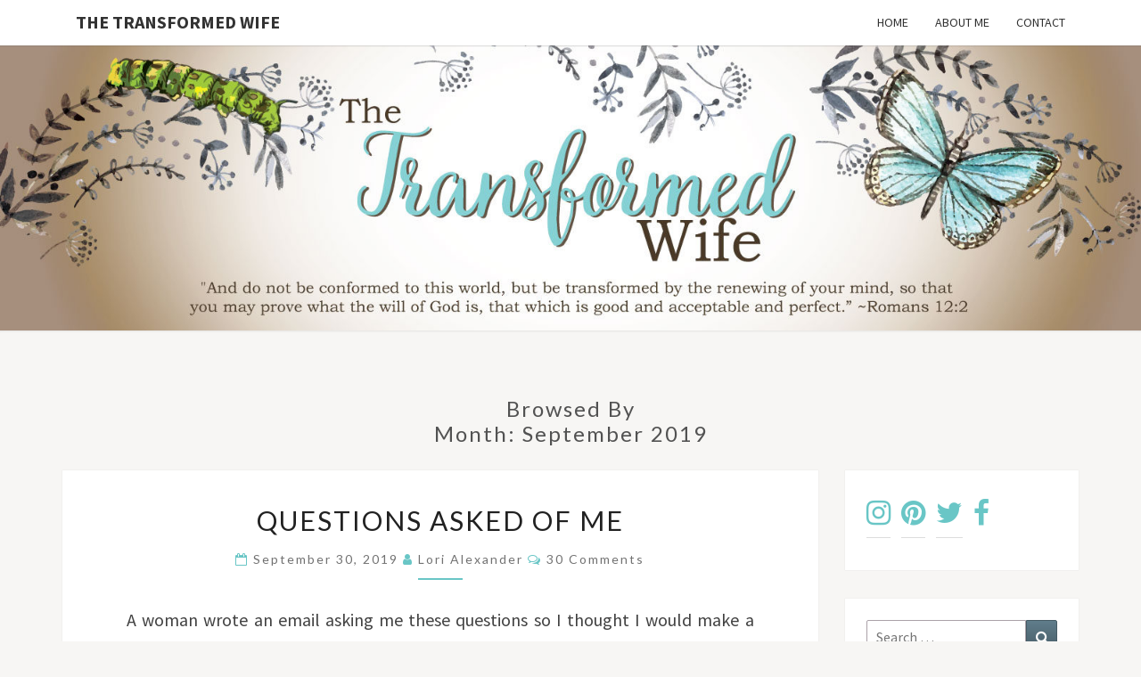

--- FILE ---
content_type: text/html; charset=UTF-8
request_url: https://thetransformedwife.com/2019/09/
body_size: 14059
content:
<!DOCTYPE html>

<!--[if IE 8]>
<html id="ie8" lang="en-US">
<![endif]-->
<!--[if !(IE 8) ]><!-->
<html lang="en-US">
<!--<![endif]-->
<head>
<meta charset="UTF-8" />
<meta name="viewport" content="width=device-width" />
<link rel="profile" href="http://gmpg.org/xfn/11" />
<link rel="pingback" href="https://thetransformedwife.com/xmlrpc.php" />
<title>September 2019 &#8211; The Transformed Wife</title>
<meta name='robots' content='max-image-preview:large' />
	<style>img:is([sizes="auto" i], [sizes^="auto," i]) { contain-intrinsic-size: 3000px 1500px }</style>
	<link rel='dns-prefetch' href='//fonts.googleapis.com' />
<link rel="alternate" type="application/rss+xml" title="The Transformed Wife &raquo; Feed" href="https://thetransformedwife.com/feed/" />
<link rel="alternate" type="application/rss+xml" title="The Transformed Wife &raquo; Comments Feed" href="https://thetransformedwife.com/comments/feed/" />
<script type="text/javascript">
/* <![CDATA[ */
window._wpemojiSettings = {"baseUrl":"https:\/\/s.w.org\/images\/core\/emoji\/16.0.1\/72x72\/","ext":".png","svgUrl":"https:\/\/s.w.org\/images\/core\/emoji\/16.0.1\/svg\/","svgExt":".svg","source":{"concatemoji":"https:\/\/thetransformedwife.com\/wp-includes\/js\/wp-emoji-release.min.js?ver=6.8.3"}};
/*! This file is auto-generated */
!function(s,n){var o,i,e;function c(e){try{var t={supportTests:e,timestamp:(new Date).valueOf()};sessionStorage.setItem(o,JSON.stringify(t))}catch(e){}}function p(e,t,n){e.clearRect(0,0,e.canvas.width,e.canvas.height),e.fillText(t,0,0);var t=new Uint32Array(e.getImageData(0,0,e.canvas.width,e.canvas.height).data),a=(e.clearRect(0,0,e.canvas.width,e.canvas.height),e.fillText(n,0,0),new Uint32Array(e.getImageData(0,0,e.canvas.width,e.canvas.height).data));return t.every(function(e,t){return e===a[t]})}function u(e,t){e.clearRect(0,0,e.canvas.width,e.canvas.height),e.fillText(t,0,0);for(var n=e.getImageData(16,16,1,1),a=0;a<n.data.length;a++)if(0!==n.data[a])return!1;return!0}function f(e,t,n,a){switch(t){case"flag":return n(e,"\ud83c\udff3\ufe0f\u200d\u26a7\ufe0f","\ud83c\udff3\ufe0f\u200b\u26a7\ufe0f")?!1:!n(e,"\ud83c\udde8\ud83c\uddf6","\ud83c\udde8\u200b\ud83c\uddf6")&&!n(e,"\ud83c\udff4\udb40\udc67\udb40\udc62\udb40\udc65\udb40\udc6e\udb40\udc67\udb40\udc7f","\ud83c\udff4\u200b\udb40\udc67\u200b\udb40\udc62\u200b\udb40\udc65\u200b\udb40\udc6e\u200b\udb40\udc67\u200b\udb40\udc7f");case"emoji":return!a(e,"\ud83e\udedf")}return!1}function g(e,t,n,a){var r="undefined"!=typeof WorkerGlobalScope&&self instanceof WorkerGlobalScope?new OffscreenCanvas(300,150):s.createElement("canvas"),o=r.getContext("2d",{willReadFrequently:!0}),i=(o.textBaseline="top",o.font="600 32px Arial",{});return e.forEach(function(e){i[e]=t(o,e,n,a)}),i}function t(e){var t=s.createElement("script");t.src=e,t.defer=!0,s.head.appendChild(t)}"undefined"!=typeof Promise&&(o="wpEmojiSettingsSupports",i=["flag","emoji"],n.supports={everything:!0,everythingExceptFlag:!0},e=new Promise(function(e){s.addEventListener("DOMContentLoaded",e,{once:!0})}),new Promise(function(t){var n=function(){try{var e=JSON.parse(sessionStorage.getItem(o));if("object"==typeof e&&"number"==typeof e.timestamp&&(new Date).valueOf()<e.timestamp+604800&&"object"==typeof e.supportTests)return e.supportTests}catch(e){}return null}();if(!n){if("undefined"!=typeof Worker&&"undefined"!=typeof OffscreenCanvas&&"undefined"!=typeof URL&&URL.createObjectURL&&"undefined"!=typeof Blob)try{var e="postMessage("+g.toString()+"("+[JSON.stringify(i),f.toString(),p.toString(),u.toString()].join(",")+"));",a=new Blob([e],{type:"text/javascript"}),r=new Worker(URL.createObjectURL(a),{name:"wpTestEmojiSupports"});return void(r.onmessage=function(e){c(n=e.data),r.terminate(),t(n)})}catch(e){}c(n=g(i,f,p,u))}t(n)}).then(function(e){for(var t in e)n.supports[t]=e[t],n.supports.everything=n.supports.everything&&n.supports[t],"flag"!==t&&(n.supports.everythingExceptFlag=n.supports.everythingExceptFlag&&n.supports[t]);n.supports.everythingExceptFlag=n.supports.everythingExceptFlag&&!n.supports.flag,n.DOMReady=!1,n.readyCallback=function(){n.DOMReady=!0}}).then(function(){return e}).then(function(){var e;n.supports.everything||(n.readyCallback(),(e=n.source||{}).concatemoji?t(e.concatemoji):e.wpemoji&&e.twemoji&&(t(e.twemoji),t(e.wpemoji)))}))}((window,document),window._wpemojiSettings);
/* ]]> */
</script>
<style id='wp-emoji-styles-inline-css' type='text/css'>

	img.wp-smiley, img.emoji {
		display: inline !important;
		border: none !important;
		box-shadow: none !important;
		height: 1em !important;
		width: 1em !important;
		margin: 0 0.07em !important;
		vertical-align: -0.1em !important;
		background: none !important;
		padding: 0 !important;
	}
</style>
<link rel='stylesheet' id='wp-block-library-css' href='https://thetransformedwife.com/wp-includes/css/dist/block-library/style.min.css?ver=6.8.3' type='text/css' media='all' />
<style id='classic-theme-styles-inline-css' type='text/css'>
/*! This file is auto-generated */
.wp-block-button__link{color:#fff;background-color:#32373c;border-radius:9999px;box-shadow:none;text-decoration:none;padding:calc(.667em + 2px) calc(1.333em + 2px);font-size:1.125em}.wp-block-file__button{background:#32373c;color:#fff;text-decoration:none}
</style>
<link rel='stylesheet' id='coblocks-frontend-css' href='https://thetransformedwife.com/wp-content/plugins/coblocks/dist/style-coblocks-1.css?ver=3.1.16' type='text/css' media='all' />
<link rel='stylesheet' id='coblocks-extensions-css' href='https://thetransformedwife.com/wp-content/plugins/coblocks/dist/style-coblocks-extensions.css?ver=3.1.16' type='text/css' media='all' />
<link rel='stylesheet' id='coblocks-animation-css' href='https://thetransformedwife.com/wp-content/plugins/coblocks/dist/style-coblocks-animation.css?ver=2677611078ee87eb3b1c' type='text/css' media='all' />
<link rel='stylesheet' id='font-awesome-css' href='https://thetransformedwife.com/wp-content/plugins/contact-widgets/assets/css/font-awesome.min.css?ver=4.7.0' type='text/css' media='all' />
<style id='global-styles-inline-css' type='text/css'>
:root{--wp--preset--aspect-ratio--square: 1;--wp--preset--aspect-ratio--4-3: 4/3;--wp--preset--aspect-ratio--3-4: 3/4;--wp--preset--aspect-ratio--3-2: 3/2;--wp--preset--aspect-ratio--2-3: 2/3;--wp--preset--aspect-ratio--16-9: 16/9;--wp--preset--aspect-ratio--9-16: 9/16;--wp--preset--color--black: #000000;--wp--preset--color--cyan-bluish-gray: #abb8c3;--wp--preset--color--white: #ffffff;--wp--preset--color--pale-pink: #f78da7;--wp--preset--color--vivid-red: #cf2e2e;--wp--preset--color--luminous-vivid-orange: #ff6900;--wp--preset--color--luminous-vivid-amber: #fcb900;--wp--preset--color--light-green-cyan: #7bdcb5;--wp--preset--color--vivid-green-cyan: #00d084;--wp--preset--color--pale-cyan-blue: #8ed1fc;--wp--preset--color--vivid-cyan-blue: #0693e3;--wp--preset--color--vivid-purple: #9b51e0;--wp--preset--gradient--vivid-cyan-blue-to-vivid-purple: linear-gradient(135deg,rgba(6,147,227,1) 0%,rgb(155,81,224) 100%);--wp--preset--gradient--light-green-cyan-to-vivid-green-cyan: linear-gradient(135deg,rgb(122,220,180) 0%,rgb(0,208,130) 100%);--wp--preset--gradient--luminous-vivid-amber-to-luminous-vivid-orange: linear-gradient(135deg,rgba(252,185,0,1) 0%,rgba(255,105,0,1) 100%);--wp--preset--gradient--luminous-vivid-orange-to-vivid-red: linear-gradient(135deg,rgba(255,105,0,1) 0%,rgb(207,46,46) 100%);--wp--preset--gradient--very-light-gray-to-cyan-bluish-gray: linear-gradient(135deg,rgb(238,238,238) 0%,rgb(169,184,195) 100%);--wp--preset--gradient--cool-to-warm-spectrum: linear-gradient(135deg,rgb(74,234,220) 0%,rgb(151,120,209) 20%,rgb(207,42,186) 40%,rgb(238,44,130) 60%,rgb(251,105,98) 80%,rgb(254,248,76) 100%);--wp--preset--gradient--blush-light-purple: linear-gradient(135deg,rgb(255,206,236) 0%,rgb(152,150,240) 100%);--wp--preset--gradient--blush-bordeaux: linear-gradient(135deg,rgb(254,205,165) 0%,rgb(254,45,45) 50%,rgb(107,0,62) 100%);--wp--preset--gradient--luminous-dusk: linear-gradient(135deg,rgb(255,203,112) 0%,rgb(199,81,192) 50%,rgb(65,88,208) 100%);--wp--preset--gradient--pale-ocean: linear-gradient(135deg,rgb(255,245,203) 0%,rgb(182,227,212) 50%,rgb(51,167,181) 100%);--wp--preset--gradient--electric-grass: linear-gradient(135deg,rgb(202,248,128) 0%,rgb(113,206,126) 100%);--wp--preset--gradient--midnight: linear-gradient(135deg,rgb(2,3,129) 0%,rgb(40,116,252) 100%);--wp--preset--font-size--small: 13px;--wp--preset--font-size--medium: 20px;--wp--preset--font-size--large: 36px;--wp--preset--font-size--x-large: 42px;--wp--preset--spacing--20: 0.44rem;--wp--preset--spacing--30: 0.67rem;--wp--preset--spacing--40: 1rem;--wp--preset--spacing--50: 1.5rem;--wp--preset--spacing--60: 2.25rem;--wp--preset--spacing--70: 3.38rem;--wp--preset--spacing--80: 5.06rem;--wp--preset--shadow--natural: 6px 6px 9px rgba(0, 0, 0, 0.2);--wp--preset--shadow--deep: 12px 12px 50px rgba(0, 0, 0, 0.4);--wp--preset--shadow--sharp: 6px 6px 0px rgba(0, 0, 0, 0.2);--wp--preset--shadow--outlined: 6px 6px 0px -3px rgba(255, 255, 255, 1), 6px 6px rgba(0, 0, 0, 1);--wp--preset--shadow--crisp: 6px 6px 0px rgba(0, 0, 0, 1);}:where(.is-layout-flex){gap: 0.5em;}:where(.is-layout-grid){gap: 0.5em;}body .is-layout-flex{display: flex;}.is-layout-flex{flex-wrap: wrap;align-items: center;}.is-layout-flex > :is(*, div){margin: 0;}body .is-layout-grid{display: grid;}.is-layout-grid > :is(*, div){margin: 0;}:where(.wp-block-columns.is-layout-flex){gap: 2em;}:where(.wp-block-columns.is-layout-grid){gap: 2em;}:where(.wp-block-post-template.is-layout-flex){gap: 1.25em;}:where(.wp-block-post-template.is-layout-grid){gap: 1.25em;}.has-black-color{color: var(--wp--preset--color--black) !important;}.has-cyan-bluish-gray-color{color: var(--wp--preset--color--cyan-bluish-gray) !important;}.has-white-color{color: var(--wp--preset--color--white) !important;}.has-pale-pink-color{color: var(--wp--preset--color--pale-pink) !important;}.has-vivid-red-color{color: var(--wp--preset--color--vivid-red) !important;}.has-luminous-vivid-orange-color{color: var(--wp--preset--color--luminous-vivid-orange) !important;}.has-luminous-vivid-amber-color{color: var(--wp--preset--color--luminous-vivid-amber) !important;}.has-light-green-cyan-color{color: var(--wp--preset--color--light-green-cyan) !important;}.has-vivid-green-cyan-color{color: var(--wp--preset--color--vivid-green-cyan) !important;}.has-pale-cyan-blue-color{color: var(--wp--preset--color--pale-cyan-blue) !important;}.has-vivid-cyan-blue-color{color: var(--wp--preset--color--vivid-cyan-blue) !important;}.has-vivid-purple-color{color: var(--wp--preset--color--vivid-purple) !important;}.has-black-background-color{background-color: var(--wp--preset--color--black) !important;}.has-cyan-bluish-gray-background-color{background-color: var(--wp--preset--color--cyan-bluish-gray) !important;}.has-white-background-color{background-color: var(--wp--preset--color--white) !important;}.has-pale-pink-background-color{background-color: var(--wp--preset--color--pale-pink) !important;}.has-vivid-red-background-color{background-color: var(--wp--preset--color--vivid-red) !important;}.has-luminous-vivid-orange-background-color{background-color: var(--wp--preset--color--luminous-vivid-orange) !important;}.has-luminous-vivid-amber-background-color{background-color: var(--wp--preset--color--luminous-vivid-amber) !important;}.has-light-green-cyan-background-color{background-color: var(--wp--preset--color--light-green-cyan) !important;}.has-vivid-green-cyan-background-color{background-color: var(--wp--preset--color--vivid-green-cyan) !important;}.has-pale-cyan-blue-background-color{background-color: var(--wp--preset--color--pale-cyan-blue) !important;}.has-vivid-cyan-blue-background-color{background-color: var(--wp--preset--color--vivid-cyan-blue) !important;}.has-vivid-purple-background-color{background-color: var(--wp--preset--color--vivid-purple) !important;}.has-black-border-color{border-color: var(--wp--preset--color--black) !important;}.has-cyan-bluish-gray-border-color{border-color: var(--wp--preset--color--cyan-bluish-gray) !important;}.has-white-border-color{border-color: var(--wp--preset--color--white) !important;}.has-pale-pink-border-color{border-color: var(--wp--preset--color--pale-pink) !important;}.has-vivid-red-border-color{border-color: var(--wp--preset--color--vivid-red) !important;}.has-luminous-vivid-orange-border-color{border-color: var(--wp--preset--color--luminous-vivid-orange) !important;}.has-luminous-vivid-amber-border-color{border-color: var(--wp--preset--color--luminous-vivid-amber) !important;}.has-light-green-cyan-border-color{border-color: var(--wp--preset--color--light-green-cyan) !important;}.has-vivid-green-cyan-border-color{border-color: var(--wp--preset--color--vivid-green-cyan) !important;}.has-pale-cyan-blue-border-color{border-color: var(--wp--preset--color--pale-cyan-blue) !important;}.has-vivid-cyan-blue-border-color{border-color: var(--wp--preset--color--vivid-cyan-blue) !important;}.has-vivid-purple-border-color{border-color: var(--wp--preset--color--vivid-purple) !important;}.has-vivid-cyan-blue-to-vivid-purple-gradient-background{background: var(--wp--preset--gradient--vivid-cyan-blue-to-vivid-purple) !important;}.has-light-green-cyan-to-vivid-green-cyan-gradient-background{background: var(--wp--preset--gradient--light-green-cyan-to-vivid-green-cyan) !important;}.has-luminous-vivid-amber-to-luminous-vivid-orange-gradient-background{background: var(--wp--preset--gradient--luminous-vivid-amber-to-luminous-vivid-orange) !important;}.has-luminous-vivid-orange-to-vivid-red-gradient-background{background: var(--wp--preset--gradient--luminous-vivid-orange-to-vivid-red) !important;}.has-very-light-gray-to-cyan-bluish-gray-gradient-background{background: var(--wp--preset--gradient--very-light-gray-to-cyan-bluish-gray) !important;}.has-cool-to-warm-spectrum-gradient-background{background: var(--wp--preset--gradient--cool-to-warm-spectrum) !important;}.has-blush-light-purple-gradient-background{background: var(--wp--preset--gradient--blush-light-purple) !important;}.has-blush-bordeaux-gradient-background{background: var(--wp--preset--gradient--blush-bordeaux) !important;}.has-luminous-dusk-gradient-background{background: var(--wp--preset--gradient--luminous-dusk) !important;}.has-pale-ocean-gradient-background{background: var(--wp--preset--gradient--pale-ocean) !important;}.has-electric-grass-gradient-background{background: var(--wp--preset--gradient--electric-grass) !important;}.has-midnight-gradient-background{background: var(--wp--preset--gradient--midnight) !important;}.has-small-font-size{font-size: var(--wp--preset--font-size--small) !important;}.has-medium-font-size{font-size: var(--wp--preset--font-size--medium) !important;}.has-large-font-size{font-size: var(--wp--preset--font-size--large) !important;}.has-x-large-font-size{font-size: var(--wp--preset--font-size--x-large) !important;}
:where(.wp-block-post-template.is-layout-flex){gap: 1.25em;}:where(.wp-block-post-template.is-layout-grid){gap: 1.25em;}
:where(.wp-block-columns.is-layout-flex){gap: 2em;}:where(.wp-block-columns.is-layout-grid){gap: 2em;}
:root :where(.wp-block-pullquote){font-size: 1.5em;line-height: 1.6;}
</style>
<link rel='stylesheet' id='mashsb-styles-css' href='https://thetransformedwife.com/wp-content/plugins/mashsharer/assets/css/mashsb.min.css?ver=4.0.47' type='text/css' media='all' />
<style id='mashsb-styles-inline-css' type='text/css'>
.mashsb-count {color:#cccccc;}@media only screen and (min-width:568px){.mashsb-buttons a {min-width: 177px;}}
</style>
<link rel='stylesheet' id='sow-image-default-8b5b6f678277-css' href='https://thetransformedwife.com/wp-content/uploads/siteorigin-widgets/sow-image-default-8b5b6f678277.css?ver=6.8.3' type='text/css' media='all' />
<link rel='stylesheet' id='wp-components-css' href='https://thetransformedwife.com/wp-includes/css/dist/components/style.min.css?ver=6.8.3' type='text/css' media='all' />
<link rel='stylesheet' id='godaddy-styles-css' href='https://thetransformedwife.com/wp-content/mu-plugins/vendor/wpex/godaddy-launch/includes/Dependencies/GoDaddy/Styles/build/latest.css?ver=2.0.2' type='text/css' media='all' />
<link rel='stylesheet' id='bootstrap-css' href='https://thetransformedwife.com/wp-content/themes/nisarg/css/bootstrap.css?ver=6.8.3' type='text/css' media='all' />
<link rel='stylesheet' id='nisarg-style-css' href='https://thetransformedwife.com/wp-content/themes/nisarg/style.css?ver=6.8.3' type='text/css' media='all' />
<style id='nisarg-style-inline-css' type='text/css'>
	/* Color Scheme */

	/* Accent Color */

	a:active,
	a:hover,
	a:focus {
	    color: #69c6c6;
	}

	.main-navigation .primary-menu > li > a:hover, .main-navigation .primary-menu > li > a:focus {
		color: #69c6c6;
	}
	
	.main-navigation .primary-menu .sub-menu .current_page_item > a,
	.main-navigation .primary-menu .sub-menu .current-menu-item > a {
		color: #69c6c6;
	}
	.main-navigation .primary-menu .sub-menu .current_page_item > a:hover,
	.main-navigation .primary-menu .sub-menu .current_page_item > a:focus,
	.main-navigation .primary-menu .sub-menu .current-menu-item > a:hover,
	.main-navigation .primary-menu .sub-menu .current-menu-item > a:focus {
		background-color: #fff;
		color: #69c6c6;
	}
	.dropdown-toggle:hover,
	.dropdown-toggle:focus {
		color: #69c6c6;
	}
	.pagination .current,
	.dark .pagination .current {
		background-color: #69c6c6;
		border: 1px solid #69c6c6;
	}
	blockquote {
		border-color: #69c6c6;
	}
	@media (min-width: 768px){
		.main-navigation .primary-menu > .current_page_item > a,
		.main-navigation .primary-menu > .current_page_item > a:hover,
		.main-navigation .primary-menu > .current_page_item > a:focus,
		.main-navigation .primary-menu > .current-menu-item > a,
		.main-navigation .primary-menu > .current-menu-item > a:hover,
		.main-navigation .primary-menu > .current-menu-item > a:focus,
		.main-navigation .primary-menu > .current_page_ancestor > a,
		.main-navigation .primary-menu > .current_page_ancestor > a:hover,
		.main-navigation .primary-menu > .current_page_ancestor > a:focus,
		.main-navigation .primary-menu > .current-menu-ancestor > a,
		.main-navigation .primary-menu > .current-menu-ancestor > a:hover,
		.main-navigation .primary-menu > .current-menu-ancestor > a:focus {
			border-top: 4px solid #69c6c6;
		}
		.main-navigation ul ul a:hover,
		.main-navigation ul ul a.focus {
			color: #fff;
			background-color: #69c6c6;
		}
	}

	.main-navigation .primary-menu > .open > a, .main-navigation .primary-menu > .open > a:hover, .main-navigation .primary-menu > .open > a:focus {
		color: #69c6c6;
	}

	.main-navigation .primary-menu > li > .sub-menu  li > a:hover,
	.main-navigation .primary-menu > li > .sub-menu  li > a:focus {
		color: #fff;
		background-color: #69c6c6;
	}

	@media (max-width: 767px) {
		.main-navigation .primary-menu .open .sub-menu > li > a:hover {
			color: #fff;
			background-color: #69c6c6;
		}
	}

	.sticky-post{
		color: #fff;
	    background: #69c6c6; 
	}
	
	.entry-title a:hover,
	.entry-title a:focus{
	    color: #69c6c6;
	}

	.entry-header .entry-meta::after{
	    background: #69c6c6;
	}

	.fa {
		color: #69c6c6;
	}

	.btn-default{
		border-bottom: 1px solid #69c6c6;
	}

	.btn-default:hover, .btn-default:focus{
	    border-bottom: 1px solid #69c6c6;
	    background-color: #69c6c6;
	}

	.nav-previous:hover, .nav-next:hover{
	    border: 1px solid #69c6c6;
	    background-color: #69c6c6;
	}

	.next-post a:hover,.prev-post a:hover{
	    color: #69c6c6;
	}

	.posts-navigation .next-post a:hover .fa, .posts-navigation .prev-post a:hover .fa{
	    color: #69c6c6;
	}


	#secondary .widget-title::after{
		position: absolute;
	    width: 50px;
	    display: block;
	    height: 4px;    
	    bottom: -15px;
		background-color: #69c6c6;
	    content: "";
	}

	#secondary .widget a:hover,
	#secondary .widget a:focus,
	.dark #secondary .widget #recentcomments a:hover,
	.dark #secondary .widget #recentcomments a:focus {
		color: #69c6c6;
	}

	#secondary .widget_calendar tbody a {
		color: #fff;
		padding: 0.2em;
	    background-color: #69c6c6;
	}

	#secondary .widget_calendar tbody a:hover{
		color: #fff;
	    padding: 0.2em;
	    background-color: #69c6c6;  
	}	

	.dark .comment-respond #submit,
	.dark .main-navigation .menu-toggle:hover, 
	.dark .main-navigation .menu-toggle:focus,
	.dark html input[type="button"], 
	.dark input[type="reset"], 
	.dark input[type="submit"] {
		background: #69c6c6;
		color: #fff;
	}
	
	.dark a {
		color: #69c6c6;
	}

</style>
<link rel='stylesheet' id='nisarg-google-fonts-css' href='https://fonts.googleapis.com/css?family=Source+Sans+Pro%3A400%2C700%7CLato%3A400&#038;display=swap' type='text/css' media='all' />
<link rel='stylesheet' id='wpcw-css' href='https://thetransformedwife.com/wp-content/plugins/contact-widgets/assets/css/style.min.css?ver=1.0.1' type='text/css' media='all' />
<script type="text/javascript" src="https://thetransformedwife.com/wp-includes/js/tinymce/tinymce.min.js?ver=49110-20250317" id="wp-tinymce-root-js"></script>
<script type="text/javascript" src="https://thetransformedwife.com/wp-includes/js/tinymce/plugins/compat3x/plugin.min.js?ver=49110-20250317" id="wp-tinymce-js"></script>
<script type="text/javascript" src="https://thetransformedwife.com/wp-includes/js/jquery/jquery.min.js?ver=3.7.1" id="jquery-core-js"></script>
<script type="text/javascript" src="https://thetransformedwife.com/wp-includes/js/jquery/jquery-migrate.min.js?ver=3.4.1" id="jquery-migrate-js"></script>
<script type="text/javascript" id="mashsb-js-extra">
/* <![CDATA[ */
var mashsb = {"shares":"248","round_shares":"1","animate_shares":"0","dynamic_buttons":"0","share_url":"https:\/\/thetransformedwife.com\/questions-asked-of-me\/","title":"Questions+Asked+of+Me","image":null,"desc":"A woman wrote an email asking me these questions so I thought I would make a blog post out of them.\r\n1. What do you think of infertile women who choose to have a career because \u2026","hashtag":"Laalex2","subscribe":"content","subscribe_url":"","activestatus":"1","singular":"0","twitter_popup":"1","refresh":"0","nonce":"3403b205fe","postid":"","servertime":"1768871594","ajaxurl":"https:\/\/thetransformedwife.com\/wp-admin\/admin-ajax.php"};
/* ]]> */
</script>
<script type="text/javascript" src="https://thetransformedwife.com/wp-content/plugins/mashsharer/assets/js/mashsb.min.js?ver=4.0.47" id="mashsb-js"></script>
<!--[if lt IE 9]>
<script type="text/javascript" src="https://thetransformedwife.com/wp-content/themes/nisarg/js/html5shiv.js?ver=3.7.3" id="html5shiv-js"></script>
<![endif]-->
<link rel="https://api.w.org/" href="https://thetransformedwife.com/wp-json/" /><link rel="EditURI" type="application/rsd+xml" title="RSD" href="https://thetransformedwife.com/xmlrpc.php?rsd" />
<meta name="generator" content="WordPress 6.8.3" />

<style type="text/css">
        .site-header { background: ; }
</style>


	<style type="text/css">
		body,
		button,
		input,
		select,
		textarea {
		    font-family:  'Source Sans Pro',-apple-system,BlinkMacSystemFont,"Segoe UI",Roboto,Oxygen-Sans,Ubuntu,Cantarell,"Helvetica Neue",sans-serif;
		    font-weight: 400;
		    font-style: normal; 
		}
		h1,h2,h3,h4,h5,h6 {
	    	font-family: 'Lato',-apple-system,BlinkMacSystemFont,"Segoe UI",Roboto,Oxygen-Sans,Ubuntu,Cantarell,"Helvetica Neue",sans-serif;
	    	font-weight: 400;
	    	font-style: normal;
	    }
	    .navbar-brand,
	    #site-navigation.main-navigation ul {
	    	font-family: 'Source Sans Pro',-apple-system,BlinkMacSystemFont,"Segoe UI",Roboto,Oxygen-Sans,Ubuntu,Cantarell,"Helvetica Neue",sans-serif;
	    }
	    #site-navigation.main-navigation ul {
	    	font-weight: 400;
	    	font-style: normal;
	    }
	</style>

			<style type="text/css" id="nisarg-header-css">
					.site-header {
				background: url(https://thetransformedwife.com/wp-content/uploads/2016/09/cropped-Header-Final-2.jpg) no-repeat scroll top;
				background-size: cover;
			}
			@media (min-width: 320px) and (max-width: 359px ) {
				.site-header {
					height: 80px;
				}
			}
			@media (min-width: 360px) and (max-width: 767px ) {
				.site-header {
					height: 90px;
				}
			}
			@media (min-width: 768px) and (max-width: 979px ) {
				.site-header {
					height: 192px;
				}
			}
			@media (min-width: 980px) and (max-width: 1279px ){
				.site-header {
					height: 245px;
				}
			}
			@media (min-width: 1280px) and (max-width: 1365px ){
				.site-header {
					height: 320px;
				}
			}
			@media (min-width: 1366px) and (max-width: 1439px ){
				.site-header {
					height: 341px;
				}
			}
			@media (min-width: 1440px) and (max-width: 1599px ) {
				.site-header {
					height: 360px;
				}
			}
			@media (min-width: 1600px) and (max-width: 1919px ) {
				.site-header {
					height: 400px;
				}
			}
			@media (min-width: 1920px) and (max-width: 2559px ) {
				.site-header {
					height: 480px;
				}
			}
			@media (min-width: 2560px)  and (max-width: 2879px ) {
				.site-header {
					height: 640px;
				}
			}
			@media (min-width: 2880px) {
				.site-header {
					height: 720px;
				}
			}
			.site-header{
				-webkit-box-shadow: 0px 0px 2px 1px rgba(182,182,182,0.3);
		    	-moz-box-shadow: 0px 0px 2px 1px rgba(182,182,182,0.3);
		    	-o-box-shadow: 0px 0px 2px 1px rgba(182,182,182,0.3);
		    	box-shadow: 0px 0px 2px 1px rgba(182,182,182,0.3);
			}
					.site-title,
			.site-description {
				position: absolute;
				clip: rect(1px 1px 1px 1px); /* IE7 */
				clip: rect(1px, 1px, 1px, 1px);
			}
					.site-title,
			.site-description,
			.dark .site-title,
			.dark .site-description {
				color: #blank;
			}
			.site-title::after{
				background: #blank;
				content:"";
			}
		</style>
		<style type="text/css" id="custom-background-css">
body.custom-background { background-color: #f7f6f4; }
</style>
	<link rel="icon" href="https://thetransformedwife.com/wp-content/uploads/2016/09/cropped-Moms-blog-header-nisarg-4-1-32x32.jpg" sizes="32x32" />
<link rel="icon" href="https://thetransformedwife.com/wp-content/uploads/2016/09/cropped-Moms-blog-header-nisarg-4-1-192x192.jpg" sizes="192x192" />
<link rel="apple-touch-icon" href="https://thetransformedwife.com/wp-content/uploads/2016/09/cropped-Moms-blog-header-nisarg-4-1-180x180.jpg" />
<meta name="msapplication-TileImage" content="https://thetransformedwife.com/wp-content/uploads/2016/09/cropped-Moms-blog-header-nisarg-4-1-270x270.jpg" />
		<style type="text/css" id="wp-custom-css">
			p { 
font-size:20px; 
} 		</style>
		</head>
<body class="archive date custom-background wp-embed-responsive wp-theme-nisarg light">
<div id="page" class="hfeed site">
<header id="masthead"   role="banner">
	<nav id="site-navigation" class="main-navigation navbar-fixed-top navbar-left" role="navigation">
		<!-- Brand and toggle get grouped for better mobile display -->
		<div class="container" id="navigation_menu">
			<div class="navbar-header">
									<button type="button" class="menu-toggle" data-toggle="collapse" data-target=".navbar-ex1-collapse">
						<span class="sr-only">Toggle navigation</span>
						<span class="icon-bar"></span> 
						<span class="icon-bar"></span>
						<span class="icon-bar"></span>
					</button>
									<a class="navbar-brand" href="https://thetransformedwife.com/">The Transformed Wife</a>
			</div><!-- .navbar-header -->
			<div class="collapse navbar-collapse navbar-ex1-collapse"><ul id="menu-primary-menu" class="primary-menu"><li id="menu-item-361" class="menu-item menu-item-type-custom menu-item-object-custom menu-item-home menu-item-361"><a href="https://thetransformedwife.com">Home</a></li>
<li id="menu-item-172" class="menu-item menu-item-type-post_type menu-item-object-page menu-item-172"><a href="https://thetransformedwife.com/about-2/">About Me</a></li>
<li id="menu-item-171" class="menu-item menu-item-type-post_type menu-item-object-page menu-item-171"><a href="https://thetransformedwife.com/contact/">Contact</a></li>
</ul></div>		</div><!--#container-->
	</nav>
	<div id="cc_spacer"></div><!-- used to clear fixed navigation by the themes js -->

		<div class="site-header">
		<div class="site-branding">
			<a class="home-link" href="https://thetransformedwife.com/" title="The Transformed Wife" rel="home">
				<h1 class="site-title">The Transformed Wife</h1>
				<h2 class="site-description"></h2>
			</a>
		</div><!--.site-branding-->
	</div><!--.site-header-->
	
</header>
<div id="content" class="site-content">
	<div class="container">
		<div class="row">
							<header class="archive-page-header">
					<h3 class="archive-page-title">Browsed by<br>Month: <span>September 2019</span></h3>				</header><!-- .page-header -->
				<div id="primary" class="col-md-9 content-area">
					<main id="main" class="site-main" role="main">
					
<article id="post-13269"  class="post-content post-13269 post type-post status-publish format-standard hentry category-conviction">

	
	
	<header class="entry-header">

		<span class="screen-reader-text">Questions Asked of Me</span>

					<h2 class="entry-title">
				<a href="https://thetransformedwife.com/questions-asked-of-me/" rel="bookmark">Questions Asked of Me</a>
			</h2>
		
				<div class="entry-meta">
			<h5 class="entry-date"><i class="fa fa-calendar-o"></i> <a href="https://thetransformedwife.com/questions-asked-of-me/" title="6:00 am" rel="bookmark"><time class="entry-date" datetime="2019-09-30T06:00:00-07:00" pubdate>September 30, 2019 </time></a><span class="byline"><span class="sep"></span><i class="fa fa-user"></i>
<span class="author vcard"><a class="url fn n" href="https://thetransformedwife.com/author/laalex2/" title="View all posts by Lori Alexander" rel="author">Lori Alexander</a></span></span> <i class="fa fa-comments-o"></i><span class="screen-reader-text">Comments </span> <a href="https://thetransformedwife.com/questions-asked-of-me/#comments" class="comments-link" >30 comments</a></h5>
		</div><!-- .entry-meta -->
			</header><!-- .entry-header -->

	<div class="entry-summary">
		<p>A woman wrote an email asking me these questions so I thought I would make a blog post out of them. 1. What do you think of infertile women who choose to have a career because they can’t have children? It&#8217;s not what I think; it&#8217;s what God commands. Just because a woman is infertile doesn&#8217;t mean she has to have a career. There were many women in the Old Testament who were infertile for a long time (Sarah, Rebekah,&#8230;</p>
<p class="read-more"><a class="btn btn-default" href="https://thetransformedwife.com/questions-asked-of-me/"> Read More<span class="screen-reader-text">  Read More</span></a></p>
	</div><!-- .entry-summary -->

	<footer class="entry-footer">
			</footer><!-- .entry-footer -->
</article><!-- #post-## -->

<article id="post-13243"  class="post-content post-13243 post type-post status-publish format-standard hentry category-keepers-at-home">

	
	
	<header class="entry-header">

		<span class="screen-reader-text">God Clearly Delineated Between the Sexes</span>

					<h2 class="entry-title">
				<a href="https://thetransformedwife.com/god-clearly-delineated-between-the-sexes/" rel="bookmark">God Clearly Delineated Between the Sexes</a>
			</h2>
		
				<div class="entry-meta">
			<h5 class="entry-date"><i class="fa fa-calendar-o"></i> <a href="https://thetransformedwife.com/god-clearly-delineated-between-the-sexes/" title="6:00 am" rel="bookmark"><time class="entry-date" datetime="2019-09-27T06:00:20-07:00" pubdate>September 27, 2019 </time></a><span class="byline"><span class="sep"></span><i class="fa fa-user"></i>
<span class="author vcard"><a class="url fn n" href="https://thetransformedwife.com/author/laalex2/" title="View all posts by Lori Alexander" rel="author">Lori Alexander</a></span></span> <i class="fa fa-comments-o"></i><span class="screen-reader-text">Comments </span> <a href="https://thetransformedwife.com/god-clearly-delineated-between-the-sexes/#comments" class="comments-link" >19 comments</a></h5>
		</div><!-- .entry-meta -->
			</header><!-- .entry-header -->

	<div class="entry-summary">
		<p>All throughout God&#8217;s Word, we see the different roles between the sexes. God didn&#8217;t hide this from us but clearly delineated between the sexes! He chose men to be the leaders throughout His Word. He created Adam first. Then He chose men to be the Patriarchs, Priests, Prophets, Kings, the forerunner of Christ (John the Baptist), Christ Himself, the Disciples (Apostles), the Authors of the Bible, Elders, and Deacons. As I have been reading through 1 Timothy, something else stood&#8230;</p>
<p class="read-more"><a class="btn btn-default" href="https://thetransformedwife.com/god-clearly-delineated-between-the-sexes/"> Read More<span class="screen-reader-text">  Read More</span></a></p>
	</div><!-- .entry-summary -->

	<footer class="entry-footer">
			</footer><!-- .entry-footer -->
</article><!-- #post-## -->

<article id="post-13249"  class="post-content post-13249 post type-post status-publish format-standard hentry category-conviction">

	
	
	<header class="entry-header">

		<span class="screen-reader-text">Do NOT Be a Red Letter Christian</span>

					<h2 class="entry-title">
				<a href="https://thetransformedwife.com/do-not-be-a-red-letter-christian/" rel="bookmark">Do NOT Be a Red Letter Christian</a>
			</h2>
		
				<div class="entry-meta">
			<h5 class="entry-date"><i class="fa fa-calendar-o"></i> <a href="https://thetransformedwife.com/do-not-be-a-red-letter-christian/" title="6:00 am" rel="bookmark"><time class="entry-date" datetime="2019-09-26T06:00:38-07:00" pubdate>September 26, 2019 </time></a><span class="byline"><span class="sep"></span><i class="fa fa-user"></i>
<span class="author vcard"><a class="url fn n" href="https://thetransformedwife.com/author/laalex2/" title="View all posts by Lori Alexander" rel="author">Lori Alexander</a></span></span> <i class="fa fa-comments-o"></i><span class="screen-reader-text">Comments </span> <a href="https://thetransformedwife.com/do-not-be-a-red-letter-christian/#comments" class="comments-link" >26 comments</a></h5>
		</div><!-- .entry-meta -->
			</header><!-- .entry-header -->

	<div class="entry-summary">
		<p>Beth Moore tweeted this the other day: &#8220;My basic take on life thus far: If tons of folks say one thing and Jesus says another, I&#8217;d pretty well go with Jesus on it.&#8221; Sounds good, doesn&#8217;t it? But later, she clarified what she meant by writing: &#8220;No, I was not subtweeting the apostle but I would like to say something here. I believe wholeheartedly that ALL Scripture is inspired by God. Authoritative. Truth. But the persons themselves &#8211; Paul and&#8230;</p>
<p class="read-more"><a class="btn btn-default" href="https://thetransformedwife.com/do-not-be-a-red-letter-christian/"> Read More<span class="screen-reader-text">  Read More</span></a></p>
	</div><!-- .entry-summary -->

	<footer class="entry-footer">
			</footer><!-- .entry-footer -->
</article><!-- #post-## -->

<article id="post-13183"  class="post-content post-13183 post type-post status-publish format-standard hentry category-conviction">

	
	
	<header class="entry-header">

		<span class="screen-reader-text">Evangelical Leaders Caught Up in the Feminist Agenda</span>

					<h2 class="entry-title">
				<a href="https://thetransformedwife.com/evangelical-leaders-caught-up-in-the-feminist-agenda/" rel="bookmark">Evangelical Leaders Caught Up in the Feminist Agenda</a>
			</h2>
		
				<div class="entry-meta">
			<h5 class="entry-date"><i class="fa fa-calendar-o"></i> <a href="https://thetransformedwife.com/evangelical-leaders-caught-up-in-the-feminist-agenda/" title="6:00 am" rel="bookmark"><time class="entry-date" datetime="2019-09-25T06:00:06-07:00" pubdate>September 25, 2019 </time></a><span class="byline"><span class="sep"></span><i class="fa fa-user"></i>
<span class="author vcard"><a class="url fn n" href="https://thetransformedwife.com/author/laalex2/" title="View all posts by Lori Alexander" rel="author">Lori Alexander</a></span></span> <i class="fa fa-comments-o"></i><span class="screen-reader-text">Comments </span> <a href="https://thetransformedwife.com/evangelical-leaders-caught-up-in-the-feminist-agenda/#comments" class="comments-link" >25 comments</a></h5>
		</div><!-- .entry-meta -->
			</header><!-- .entry-header -->

	<div class="entry-summary">
		<p>A week ago Tuesday, while speaking to The Master&#8217;s Seminary student body, John MacArthur stated: &#8220;There seems to be less and less willingness to fight these days among many evangelical leaders. They seem to be capitulating to whatever the whims of the culture happen to be. And that is because we now are into about the fourth decade of pragmatism and it has sucked all the masculinity out of so many men who are unwilling to take a strong stand&#8230;</p>
<p class="read-more"><a class="btn btn-default" href="https://thetransformedwife.com/evangelical-leaders-caught-up-in-the-feminist-agenda/"> Read More<span class="screen-reader-text">  Read More</span></a></p>
	</div><!-- .entry-summary -->

	<footer class="entry-footer">
			</footer><!-- .entry-footer -->
</article><!-- #post-## -->

<article id="post-13225"  class="post-content post-13225 post type-post status-publish format-standard hentry category-marriage">

	
	
	<header class="entry-header">

		<span class="screen-reader-text">Marriage is the Ministry Exalted for Young Women</span>

					<h2 class="entry-title">
				<a href="https://thetransformedwife.com/marriage-is-the-ministry-exalted-for-young-women/" rel="bookmark">Marriage is the Ministry Exalted for Young Women</a>
			</h2>
		
				<div class="entry-meta">
			<h5 class="entry-date"><i class="fa fa-calendar-o"></i> <a href="https://thetransformedwife.com/marriage-is-the-ministry-exalted-for-young-women/" title="6:00 am" rel="bookmark"><time class="entry-date" datetime="2019-09-24T06:00:06-07:00" pubdate>September 24, 2019 </time></a><span class="byline"><span class="sep"></span><i class="fa fa-user"></i>
<span class="author vcard"><a class="url fn n" href="https://thetransformedwife.com/author/laalex2/" title="View all posts by Lori Alexander" rel="author">Lori Alexander</a></span></span> <i class="fa fa-comments-o"></i><span class="screen-reader-text">Comments </span> <a href="https://thetransformedwife.com/marriage-is-the-ministry-exalted-for-young-women/#comments" class="comments-link" >12 comments</a></h5>
		</div><!-- .entry-meta -->
			</header><!-- .entry-header -->

	<div class="entry-summary">
		<p>The Apostle Paul commanded the &#8220;aged women&#8221; to teach the &#8220;young women to be sober, to love their husbands, to love their children, To be discreet, chaste, keepers at home, good, obedient to their own husbands, that the word of God be not blasphemed&#8221; (Titus 2:3-5). Then in 1 Timothy 5:14, he commands this of the young widows, &#8220;I will therefore that the younger women marry, bear children, guide the house, give none occasion to the adversary to speak reproachfully.&#8221;&#8230;</p>
<p class="read-more"><a class="btn btn-default" href="https://thetransformedwife.com/marriage-is-the-ministry-exalted-for-young-women/"> Read More<span class="screen-reader-text">  Read More</span></a></p>
	</div><!-- .entry-summary -->

	<footer class="entry-footer">
			</footer><!-- .entry-footer -->
</article><!-- #post-## -->

<article id="post-13202"  class="post-content post-13202 post type-post status-publish format-standard hentry category-marriage category-modesty">

	
	
	<header class="entry-header">

		<span class="screen-reader-text">Women Easily Manipulating Men</span>

					<h2 class="entry-title">
				<a href="https://thetransformedwife.com/women-easily-manipulating-men/" rel="bookmark">Women Easily Manipulating Men</a>
			</h2>
		
				<div class="entry-meta">
			<h5 class="entry-date"><i class="fa fa-calendar-o"></i> <a href="https://thetransformedwife.com/women-easily-manipulating-men/" title="6:00 am" rel="bookmark"><time class="entry-date" datetime="2019-09-23T06:00:44-07:00" pubdate>September 23, 2019 </time></a><span class="byline"><span class="sep"></span><i class="fa fa-user"></i>
<span class="author vcard"><a class="url fn n" href="https://thetransformedwife.com/author/laalex2/" title="View all posts by Lori Alexander" rel="author">Lori Alexander</a></span></span> <i class="fa fa-comments-o"></i><span class="screen-reader-text">Comments </span> <a href="https://thetransformedwife.com/women-easily-manipulating-men/#comments" class="comments-link" >20 comments</a></h5>
		</div><!-- .entry-meta -->
			</header><!-- .entry-header -->

	<div class="entry-summary">
		<p>There&#8217;s a young women from Philia Ministries who shared her testimony on YouTube a few months ago. She lived a godless life before coming to the Lord. She was a model and was living high according to the world&#8217;s standards. She was a Jezebel with a feminist spirit as many women are these days. They are seeking their own pleasures regardless of the cost to others. One phrase she said stood out to me. She admitted how easy it was&#8230;</p>
<p class="read-more"><a class="btn btn-default" href="https://thetransformedwife.com/women-easily-manipulating-men/"> Read More<span class="screen-reader-text">  Read More</span></a></p>
	</div><!-- .entry-summary -->

	<footer class="entry-footer">
			</footer><!-- .entry-footer -->
</article><!-- #post-## -->

<article id="post-12670"  class="post-content post-12670 post type-post status-publish format-standard hentry category-health">

	
	
	<header class="entry-header">

		<span class="screen-reader-text">Tamiflu Can Be Deadly</span>

					<h2 class="entry-title">
				<a href="https://thetransformedwife.com/tamiflu-can-be-deadly/" rel="bookmark">Tamiflu Can Be Deadly</a>
			</h2>
		
				<div class="entry-meta">
			<h5 class="entry-date"><i class="fa fa-calendar-o"></i> <a href="https://thetransformedwife.com/tamiflu-can-be-deadly/" title="6:00 am" rel="bookmark"><time class="entry-date" datetime="2019-09-20T06:00:11-07:00" pubdate>September 20, 2019 </time></a><span class="byline"><span class="sep"></span><i class="fa fa-user"></i>
<span class="author vcard"><a class="url fn n" href="https://thetransformedwife.com/author/laalex2/" title="View all posts by Lori Alexander" rel="author">Lori Alexander</a></span></span> <i class="fa fa-comments-o"></i><span class="screen-reader-text">Comments </span> <a href="https://thetransformedwife.com/tamiflu-can-be-deadly/#comments" class="comments-link" >19 comments</a></h5>
		</div><!-- .entry-meta -->
			</header><!-- .entry-header -->

	<div class="entry-summary">
		<p>Most of you heard that Rachel Held Evans died this past year and many of you saw on my Facebook that I wasn&#8217;t a fan of hers since I disagreed vehemently with what she taught. She taught pretty much everything contrary to what I teach, but I never celebrated her death and will never celebrate the death of anyone. It was a tragic event. Death is our last enemy (1 Corinthians 15:6) but thankfully, Christ conquered death by His death&#8230;</p>
<p class="read-more"><a class="btn btn-default" href="https://thetransformedwife.com/tamiflu-can-be-deadly/"> Read More<span class="screen-reader-text">  Read More</span></a></p>
	</div><!-- .entry-summary -->

	<footer class="entry-footer">
			</footer><!-- .entry-footer -->
</article><!-- #post-## -->

<article id="post-13172"  class="post-content post-13172 post type-post status-publish format-standard hentry category-child-raising">

	
	
	<header class="entry-header">

		<span class="screen-reader-text">Co-Sleeping Destroyed His Marriage</span>

					<h2 class="entry-title">
				<a href="https://thetransformedwife.com/co-sleeping-destroyed-his-marriage/" rel="bookmark">Co-Sleeping Destroyed His Marriage</a>
			</h2>
		
				<div class="entry-meta">
			<h5 class="entry-date"><i class="fa fa-calendar-o"></i> <a href="https://thetransformedwife.com/co-sleeping-destroyed-his-marriage/" title="6:00 am" rel="bookmark"><time class="entry-date" datetime="2019-09-19T06:00:45-07:00" pubdate>September 19, 2019 </time></a><span class="byline"><span class="sep"></span><i class="fa fa-user"></i>
<span class="author vcard"><a class="url fn n" href="https://thetransformedwife.com/author/laalex2/" title="View all posts by Lori Alexander" rel="author">Lori Alexander</a></span></span> <i class="fa fa-comments-o"></i><span class="screen-reader-text">Comments </span> <a href="https://thetransformedwife.com/co-sleeping-destroyed-his-marriage/#comments" class="comments-link" >48 comments</a></h5>
		</div><!-- .entry-meta -->
			</header><!-- .entry-header -->

	<div class="entry-summary">
		<p>This topic is one that I have written about before and received many angry comments and even blog posts written against what I taught. There&#8217;s not one verse in the entire Bible that commands that parents sleep with their children. No, not one. Usually, it&#8217;s the wife who wants this to happen. If the husband wants it, that&#8217;s fine but if not, it&#8217;s not. Some have said I was wrong teaching this because mothers know what is best for their&#8230;</p>
<p class="read-more"><a class="btn btn-default" href="https://thetransformedwife.com/co-sleeping-destroyed-his-marriage/"> Read More<span class="screen-reader-text">  Read More</span></a></p>
	</div><!-- .entry-summary -->

	<footer class="entry-footer">
			</footer><!-- .entry-footer -->
</article><!-- #post-## -->

<article id="post-11634"  class="post-content post-11634 post type-post status-publish format-standard hentry category-godly-womanhood">

	
	
	<header class="entry-header">

		<span class="screen-reader-text">Biblical Womanhood Sounds Like a Dull Existence to Many</span>

					<h2 class="entry-title">
				<a href="https://thetransformedwife.com/biblical-womanhood-sounds-like-a-dull-existence-to-many/" rel="bookmark">Biblical Womanhood Sounds Like a Dull Existence to Many</a>
			</h2>
		
				<div class="entry-meta">
			<h5 class="entry-date"><i class="fa fa-calendar-o"></i> <a href="https://thetransformedwife.com/biblical-womanhood-sounds-like-a-dull-existence-to-many/" title="6:00 am" rel="bookmark"><time class="entry-date" datetime="2019-09-18T06:00:19-07:00" pubdate>September 18, 2019 </time></a><span class="byline"><span class="sep"></span><i class="fa fa-user"></i>
<span class="author vcard"><a class="url fn n" href="https://thetransformedwife.com/author/laalex2/" title="View all posts by Lori Alexander" rel="author">Lori Alexander</a></span></span> <i class="fa fa-comments-o"></i><span class="screen-reader-text">Comments </span> <a href="https://thetransformedwife.com/biblical-womanhood-sounds-like-a-dull-existence-to-many/#comments" class="comments-link" >17 comments</a></h5>
		</div><!-- .entry-meta -->
			</header><!-- .entry-header -->

	<div class="entry-summary">
		<p>Written By Joseph Spurgeon The woman of virtue: clothed in fine linen, strength, and dignity. She was busy with her hands, always looking to the ways of her household, and never eating the bread of idleness. The virtuous woman opens her mouth teaching kindness in wisdom. She has a husband who is known at the gates, a man of influence, with children who are thankful and give her much deserved honor and respect. This godly woman recognizes that beauty is&#8230;</p>
<p class="read-more"><a class="btn btn-default" href="https://thetransformedwife.com/biblical-womanhood-sounds-like-a-dull-existence-to-many/"> Read More<span class="screen-reader-text">  Read More</span></a></p>
	</div><!-- .entry-summary -->

	<footer class="entry-footer">
			</footer><!-- .entry-footer -->
</article><!-- #post-## -->

<article id="post-13151"  class="post-content post-13151 post type-post status-publish format-standard hentry category-marriage">

	
	
	<header class="entry-header">

		<span class="screen-reader-text">Rooted and Grounded in Love</span>

					<h2 class="entry-title">
				<a href="https://thetransformedwife.com/rooted-and-grounded-in-love/" rel="bookmark">Rooted and Grounded in Love</a>
			</h2>
		
				<div class="entry-meta">
			<h5 class="entry-date"><i class="fa fa-calendar-o"></i> <a href="https://thetransformedwife.com/rooted-and-grounded-in-love/" title="6:00 am" rel="bookmark"><time class="entry-date" datetime="2019-09-17T06:00:45-07:00" pubdate>September 17, 2019 </time></a><span class="byline"><span class="sep"></span><i class="fa fa-user"></i>
<span class="author vcard"><a class="url fn n" href="https://thetransformedwife.com/author/laalex2/" title="View all posts by Lori Alexander" rel="author">Lori Alexander</a></span></span> <i class="fa fa-comments-o"></i><span class="screen-reader-text">Comments </span> <a href="https://thetransformedwife.com/rooted-and-grounded-in-love/#comments" class="comments-link" >6 comments</a></h5>
		</div><!-- .entry-meta -->
			</header><!-- .entry-header -->

	<div class="entry-summary">
		<p>&#8220;That Christ may dwell in your hearts by faith; that ye, being rooted and grounded in love&#8230;&#8221; (Ephesians 3:17). We are to be rooted and grounded in love. Most people these days don&#8217;t know what love is. Their love has grown cold. &#8220;And because iniquity shall abound, the love of many shall wax cold&#8221; (Matthew 24:12). Yes, evil is abounding and families are being torn apart. Few are raised in loving, intact families. Many are being raised in a home&#8230;</p>
<p class="read-more"><a class="btn btn-default" href="https://thetransformedwife.com/rooted-and-grounded-in-love/"> Read More<span class="screen-reader-text">  Read More</span></a></p>
	</div><!-- .entry-summary -->

	<footer class="entry-footer">
			</footer><!-- .entry-footer -->
</article><!-- #post-## -->
						<nav class="navigation posts-navigation" role="navigation">
		<h2 class="screen-reader-text">Posts navigation</h2>
		<div class="nav-links">

			<div class="row">			
			
					
				<div class="col-md-6 prev-post">		
				<a href="https://thetransformedwife.com/2019/09/page/2/" ><i class="fa fa-angle-double-left"></i> OLDER POSTS</a>				</div>
				
				<div class="col-md-6"><p> </p></div>			</div><!-- row -->		
		</div><!-- .nav-links -->
	</nav><!-- .navigation -->
								</main><!-- #main -->
			</div><!-- #primary -->
			<div id="secondary" class="col-md-3 sidebar widget-area" role="complementary">
		<aside id="wpcw_social-6" class="widget wpcw-widgets wpcw-widget-social"><ul><li class="no-label"><a href="https://www.instagram.com/thetransformedwife" target="_blank" title="Visit The Transformed Wife on Instagram"><span class="fa fa-2x fa-instagram"></span></a></li><li class="no-label"><a href="https://www.pinterest.com/laalex2" target="_blank" title="Visit The Transformed Wife on Pinterest"><span class="fa fa-2x fa-pinterest"></span></a></li><li class="no-label"><a href="https://twitter.com/godlywomanhood" target="_blank" title="Visit The Transformed Wife on Twitter"><span class="fa fa-2x fa-twitter"></span></a></li><li class="no-label"><a href="https://www.facebook.com/Always-Learning-299701696710545/" target="_blank" title="Visit The Transformed Wife on Facebook"><span class="fa fa-2x fa-facebook"></span></a></li></ul></aside><aside id="search-4" class="widget widget_search">
<form role="search" method="get" class="search-form" action="https://thetransformedwife.com/">
	<label>
		<span class="screen-reader-text">Search for:</span>
		<input type="search" class="search-field" placeholder="Search &hellip;" value="" name="s" title="Search for:" /> 
	</label>
	<button type="submit" class="search-submit"><span class="screen-reader-text">Search</span></button>
</form>
</aside><aside id="sow-image-4" class="widget widget_sow-image"><div
			
			class="so-widget-sow-image so-widget-sow-image-default-8b5b6f678277"
			
		><h4 class="widget-title">Buy on Amazon</h4>
<div class="sow-image-container">
			<a href="https://www.amazon.com/Power-Transformed-Wife-Lori-Alexander/dp/099816870X"
					>
			<img 
	src="https://thetransformedwife.com/wp-content/uploads/2016/09/POTW_FullCover-Copy.jpg" width="1248" height="1888" srcset="https://thetransformedwife.com/wp-content/uploads/2016/09/POTW_FullCover-Copy.jpg 1248w, https://thetransformedwife.com/wp-content/uploads/2016/09/POTW_FullCover-Copy-198x300.jpg 198w, https://thetransformedwife.com/wp-content/uploads/2016/09/POTW_FullCover-Copy-768x1162.jpg 768w, https://thetransformedwife.com/wp-content/uploads/2016/09/POTW_FullCover-Copy-677x1024.jpg 677w, https://thetransformedwife.com/wp-content/uploads/2016/09/POTW_FullCover-Copy-178x270.jpg 178w" sizes="(max-width: 1248px) 100vw, 1248px" title="Buy on Amazon" alt="" decoding="async" loading="lazy" 		class="so-widget-image"/>
			</a></div>

</div></aside><aside id="sow-image-5" class="widget widget_sow-image"><div
			
			class="so-widget-sow-image so-widget-sow-image-default-8b5b6f678277"
			
		><h4 class="widget-title">Buy on Amazon</h4>
<div class="sow-image-container">
			<a href="https://www.amazon.com/Biblical-Womanhood-Study-Lori-Alexander/dp/1070523763/ref=pd_aw_fbt_img_m_sccl_1/144-2329735-2229810?pd_rd_w=XL2be&#038;content-id=amzn1.sym.7766b57a-a0a0-4f33-935d-91822a4c15c0&#038;pf_rd_p=7766b57a-a0a0-4f33-935d-91822a4c15c0&#038;pf_rd_r=Y1H5NCF3TCDCME06D9GS&#038;pd_rd_wg=944Xo&#038;pd_rd_r=ec1b161d-e396-465f-9407-bd492ce9994a&#038;pd_rd_i=1070523763&#038;psc=1"
					>
			<img 
	src="https://thetransformedwife.com/wp-content/uploads/2025/05/book.png" width="1946" height="2850" srcset="https://thetransformedwife.com/wp-content/uploads/2025/05/book.png 1946w, https://thetransformedwife.com/wp-content/uploads/2025/05/book-205x300.png 205w, https://thetransformedwife.com/wp-content/uploads/2025/05/book-699x1024.png 699w, https://thetransformedwife.com/wp-content/uploads/2025/05/book-768x1125.png 768w, https://thetransformedwife.com/wp-content/uploads/2025/05/book-1049x1536.png 1049w, https://thetransformedwife.com/wp-content/uploads/2025/05/book-1398x2048.png 1398w, https://thetransformedwife.com/wp-content/uploads/2025/05/book-184x270.png 184w" sizes="(max-width: 1946px) 100vw, 1946px" title="Buy on Amazon" alt="" decoding="async" loading="lazy" 		class="so-widget-image"/>
			</a></div>

</div></aside><aside id="sow-editor-6" class="widget widget_sow-editor"><div
			
			class="so-widget-sow-editor so-widget-sow-editor-base"
			
		><h4 class="widget-title">Check out my old blog</h4>
<div class="siteorigin-widget-tinymce textwidget">
	<p><a href="https://lorialexander.blogspot.com/">Always Learning</a></p>
</div>
</div></aside><aside id="sow-editor-5" class="widget widget_sow-editor"><div
			
			class="so-widget-sow-editor so-widget-sow-editor-base"
			
		><h4 class="widget-title">Married to Angry Men</h4>
<div class="siteorigin-widget-tinymce textwidget">
	<p><a href="https://thetransformedwife.com/married-to-angry-men/">Click Here</a></p>
</div>
</div></aside>
		<aside id="recent-posts-4" class="widget widget_recent_entries">
		<h4 class="widget-title">Recent Posts</h4>
		<ul>
											<li>
					<a href="https://thetransformedwife.com/home-is-where-we-belong-women/">Home is Where We Belong, Women</a>
									</li>
											<li>
					<a href="https://thetransformedwife.com/saving-your-first-kiss-until-marriage/">Saving Your First Kiss Until Marriage</a>
									</li>
											<li>
					<a href="https://thetransformedwife.com/the-song-my-husband-wrote-me-for-our-45th-anniversary/">The Song My Husband Wrote Me For Our 45th Anniversary!</a>
									</li>
											<li>
					<a href="https://thetransformedwife.com/merry-christmas-2/">Merry Christmas!</a>
									</li>
											<li>
					<a href="https://thetransformedwife.com/criticism-kills-trust-and-relationships/">Criticism Kills Trust and Relationships</a>
									</li>
											<li>
					<a href="https://thetransformedwife.com/being-suspended-from-social-media/">Being Suspended From Social Media</a>
									</li>
											<li>
					<a href="https://thetransformedwife.com/polygamy-doesnt-build-households-it-breaks-them/">Polygamy Doesn&#8217;t Build Households; It Breaks Them</a>
									</li>
											<li>
					<a href="https://thetransformedwife.com/things-shes-gained-and-lost-once-she-left-the-workforce/">Things She&#8217;s Gained and Lost Once She Left the Workforce</a>
									</li>
											<li>
					<a href="https://thetransformedwife.com/bendell-werrys-law/">Bendell Werry&#8217;s Law</a>
									</li>
											<li>
					<a href="https://thetransformedwife.com/yeah-i-choose-to-be-an-oppressed-slave-at-home/">Yeah, I Choose to Be an Oppressed Slave at Home! :)</a>
									</li>
					</ul>

		</aside><aside id="categories-4" class="widget widget_categories"><h4 class="widget-title">Categories</h4>
			<ul>
					<li class="cat-item cat-item-44"><a href="https://thetransformedwife.com/category/abortion/">Abortion</a>
</li>
	<li class="cat-item cat-item-51"><a href="https://thetransformedwife.com/category/biblical-womanhood-study/">Biblical Womanhood Study</a>
</li>
	<li class="cat-item cat-item-36"><a href="https://thetransformedwife.com/category/breakfast-recipes/">Breakfast Recipes</a>
</li>
	<li class="cat-item cat-item-16"><a href="https://thetransformedwife.com/category/charles-spurgeon/">Charles Spurgeon</a>
</li>
	<li class="cat-item cat-item-41"><a href="https://thetransformedwife.com/category/chaste/">Chaste</a>
</li>
	<li class="cat-item cat-item-9"><a href="https://thetransformedwife.com/category/child-raising/">Child Raising</a>
</li>
	<li class="cat-item cat-item-11"><a href="https://thetransformedwife.com/category/conviction/">Conviction</a>
</li>
	<li class="cat-item cat-item-20"><a href="https://thetransformedwife.com/category/dessert-recipes/">Dessert Recipes</a>
</li>
	<li class="cat-item cat-item-50"><a href="https://thetransformedwife.com/category/dinner-recipes/">Dinner Recipes</a>
</li>
	<li class="cat-item cat-item-43"><a href="https://thetransformedwife.com/category/false-teachers/">False Teachers</a>
</li>
	<li class="cat-item cat-item-26"><a href="https://thetransformedwife.com/category/feminism/">Feminism</a>
</li>
	<li class="cat-item cat-item-34"><a href="https://thetransformedwife.com/category/financial/">Financial</a>
</li>
	<li class="cat-item cat-item-38"><a href="https://thetransformedwife.com/category/godly-womanhood/">Godly Womanhood</a>
</li>
	<li class="cat-item cat-item-55"><a href="https://thetransformedwife.com/category/healing-diet/">Healing Diet</a>
</li>
	<li class="cat-item cat-item-37"><a href="https://thetransformedwife.com/category/health/">Health</a>
</li>
	<li class="cat-item cat-item-10"><a href="https://thetransformedwife.com/category/inspiration/">Inspiration</a>
</li>
	<li class="cat-item cat-item-49"><a href="https://thetransformedwife.com/category/marriage/j-r-miller/">J.R. Miller</a>
</li>
	<li class="cat-item cat-item-12"><a href="https://thetransformedwife.com/category/keepers-at-home/">Keepers at Home</a>
</li>
	<li class="cat-item cat-item-46"><a href="https://thetransformedwife.com/category/kens-teaching/">Ken&#039;s Teaching</a>
</li>
	<li class="cat-item cat-item-45"><a href="https://thetransformedwife.com/category/laines-letters/">Laine&#039;s Letters</a>
</li>
	<li class="cat-item cat-item-8"><a href="https://thetransformedwife.com/category/marriage/">Marriage</a>
</li>
	<li class="cat-item cat-item-42"><a href="https://thetransformedwife.com/category/moderation/">Moderation</a>
</li>
	<li class="cat-item cat-item-13"><a href="https://thetransformedwife.com/category/modesty/">Modesty</a>
</li>
	<li class="cat-item cat-item-53"><a href="https://thetransformedwife.com/category/my-monday-ramblings/">My Monday Ramblings</a>
</li>
	<li class="cat-item cat-item-52"><a href="https://thetransformedwife.com/category/new-harvest-homestead/">New Harvest Homestead</a>
</li>
	<li class="cat-item cat-item-54"><a href="https://thetransformedwife.com/category/pastor-robert-w-reed/">Pastor Robert W. Reed</a>
</li>
	<li class="cat-item cat-item-47"><a href="https://thetransformedwife.com/category/politics/">Politics</a>
</li>
	<li class="cat-item cat-item-33"><a href="https://thetransformedwife.com/category/proverbs-31-wife/">Proverbs 31 Wife</a>
</li>
	<li class="cat-item cat-item-28"><a href="https://thetransformedwife.com/category/public-education/">Public Education</a>
</li>
	<li class="cat-item cat-item-35"><a href="https://thetransformedwife.com/category/the-screwtape-letters/">The Screwtape Letters</a>
</li>
	<li class="cat-item cat-item-1"><a href="https://thetransformedwife.com/category/uncategorized/">Uncategorized</a>
</li>
	<li class="cat-item cat-item-14"><a href="https://thetransformedwife.com/category/women-preachers/">Women Preachers</a>
</li>
			</ul>

			</aside><aside id="archives-4" class="widget widget_archive"><h4 class="widget-title">Archives</h4>
			<ul>
					<li><a href='https://thetransformedwife.com/2026/01/'>January 2026</a></li>
	<li><a href='https://thetransformedwife.com/2025/12/'>December 2025</a></li>
	<li><a href='https://thetransformedwife.com/2025/11/'>November 2025</a></li>
	<li><a href='https://thetransformedwife.com/2025/10/'>October 2025</a></li>
	<li><a href='https://thetransformedwife.com/2025/09/'>September 2025</a></li>
	<li><a href='https://thetransformedwife.com/2025/08/'>August 2025</a></li>
	<li><a href='https://thetransformedwife.com/2025/07/'>July 2025</a></li>
	<li><a href='https://thetransformedwife.com/2025/06/'>June 2025</a></li>
	<li><a href='https://thetransformedwife.com/2025/05/'>May 2025</a></li>
	<li><a href='https://thetransformedwife.com/2025/04/'>April 2025</a></li>
	<li><a href='https://thetransformedwife.com/2025/03/'>March 2025</a></li>
	<li><a href='https://thetransformedwife.com/2025/02/'>February 2025</a></li>
	<li><a href='https://thetransformedwife.com/2025/01/'>January 2025</a></li>
	<li><a href='https://thetransformedwife.com/2024/12/'>December 2024</a></li>
	<li><a href='https://thetransformedwife.com/2024/11/'>November 2024</a></li>
	<li><a href='https://thetransformedwife.com/2024/10/'>October 2024</a></li>
	<li><a href='https://thetransformedwife.com/2024/09/'>September 2024</a></li>
	<li><a href='https://thetransformedwife.com/2024/08/'>August 2024</a></li>
	<li><a href='https://thetransformedwife.com/2024/07/'>July 2024</a></li>
	<li><a href='https://thetransformedwife.com/2024/06/'>June 2024</a></li>
	<li><a href='https://thetransformedwife.com/2024/05/'>May 2024</a></li>
	<li><a href='https://thetransformedwife.com/2024/04/'>April 2024</a></li>
	<li><a href='https://thetransformedwife.com/2024/03/'>March 2024</a></li>
	<li><a href='https://thetransformedwife.com/2024/02/'>February 2024</a></li>
	<li><a href='https://thetransformedwife.com/2024/01/'>January 2024</a></li>
	<li><a href='https://thetransformedwife.com/2023/12/'>December 2023</a></li>
	<li><a href='https://thetransformedwife.com/2023/11/'>November 2023</a></li>
	<li><a href='https://thetransformedwife.com/2023/10/'>October 2023</a></li>
	<li><a href='https://thetransformedwife.com/2023/09/'>September 2023</a></li>
	<li><a href='https://thetransformedwife.com/2023/08/'>August 2023</a></li>
	<li><a href='https://thetransformedwife.com/2023/07/'>July 2023</a></li>
	<li><a href='https://thetransformedwife.com/2023/06/'>June 2023</a></li>
	<li><a href='https://thetransformedwife.com/2023/05/'>May 2023</a></li>
	<li><a href='https://thetransformedwife.com/2023/04/'>April 2023</a></li>
	<li><a href='https://thetransformedwife.com/2023/03/'>March 2023</a></li>
	<li><a href='https://thetransformedwife.com/2023/02/'>February 2023</a></li>
	<li><a href='https://thetransformedwife.com/2023/01/'>January 2023</a></li>
	<li><a href='https://thetransformedwife.com/2022/12/'>December 2022</a></li>
	<li><a href='https://thetransformedwife.com/2022/11/'>November 2022</a></li>
	<li><a href='https://thetransformedwife.com/2022/10/'>October 2022</a></li>
	<li><a href='https://thetransformedwife.com/2022/09/'>September 2022</a></li>
	<li><a href='https://thetransformedwife.com/2022/08/'>August 2022</a></li>
	<li><a href='https://thetransformedwife.com/2022/07/'>July 2022</a></li>
	<li><a href='https://thetransformedwife.com/2022/06/'>June 2022</a></li>
	<li><a href='https://thetransformedwife.com/2022/05/'>May 2022</a></li>
	<li><a href='https://thetransformedwife.com/2022/04/'>April 2022</a></li>
	<li><a href='https://thetransformedwife.com/2022/03/'>March 2022</a></li>
	<li><a href='https://thetransformedwife.com/2022/02/'>February 2022</a></li>
	<li><a href='https://thetransformedwife.com/2022/01/'>January 2022</a></li>
	<li><a href='https://thetransformedwife.com/2021/12/'>December 2021</a></li>
	<li><a href='https://thetransformedwife.com/2021/11/'>November 2021</a></li>
	<li><a href='https://thetransformedwife.com/2021/10/'>October 2021</a></li>
	<li><a href='https://thetransformedwife.com/2021/09/'>September 2021</a></li>
	<li><a href='https://thetransformedwife.com/2021/08/'>August 2021</a></li>
	<li><a href='https://thetransformedwife.com/2021/07/'>July 2021</a></li>
	<li><a href='https://thetransformedwife.com/2021/06/'>June 2021</a></li>
	<li><a href='https://thetransformedwife.com/2021/05/'>May 2021</a></li>
	<li><a href='https://thetransformedwife.com/2021/04/'>April 2021</a></li>
	<li><a href='https://thetransformedwife.com/2021/03/'>March 2021</a></li>
	<li><a href='https://thetransformedwife.com/2021/02/'>February 2021</a></li>
	<li><a href='https://thetransformedwife.com/2021/01/'>January 2021</a></li>
	<li><a href='https://thetransformedwife.com/2020/12/'>December 2020</a></li>
	<li><a href='https://thetransformedwife.com/2020/11/'>November 2020</a></li>
	<li><a href='https://thetransformedwife.com/2020/10/'>October 2020</a></li>
	<li><a href='https://thetransformedwife.com/2020/09/'>September 2020</a></li>
	<li><a href='https://thetransformedwife.com/2020/08/'>August 2020</a></li>
	<li><a href='https://thetransformedwife.com/2020/07/'>July 2020</a></li>
	<li><a href='https://thetransformedwife.com/2020/06/'>June 2020</a></li>
	<li><a href='https://thetransformedwife.com/2020/05/'>May 2020</a></li>
	<li><a href='https://thetransformedwife.com/2020/04/'>April 2020</a></li>
	<li><a href='https://thetransformedwife.com/2020/03/'>March 2020</a></li>
	<li><a href='https://thetransformedwife.com/2020/02/'>February 2020</a></li>
	<li><a href='https://thetransformedwife.com/2020/01/'>January 2020</a></li>
	<li><a href='https://thetransformedwife.com/2019/12/'>December 2019</a></li>
	<li><a href='https://thetransformedwife.com/2019/11/'>November 2019</a></li>
	<li><a href='https://thetransformedwife.com/2019/10/'>October 2019</a></li>
	<li><a href='https://thetransformedwife.com/2019/09/' aria-current="page">September 2019</a></li>
	<li><a href='https://thetransformedwife.com/2019/08/'>August 2019</a></li>
	<li><a href='https://thetransformedwife.com/2019/07/'>July 2019</a></li>
	<li><a href='https://thetransformedwife.com/2019/06/'>June 2019</a></li>
	<li><a href='https://thetransformedwife.com/2019/05/'>May 2019</a></li>
	<li><a href='https://thetransformedwife.com/2019/04/'>April 2019</a></li>
	<li><a href='https://thetransformedwife.com/2019/03/'>March 2019</a></li>
	<li><a href='https://thetransformedwife.com/2019/02/'>February 2019</a></li>
	<li><a href='https://thetransformedwife.com/2019/01/'>January 2019</a></li>
	<li><a href='https://thetransformedwife.com/2018/12/'>December 2018</a></li>
	<li><a href='https://thetransformedwife.com/2018/11/'>November 2018</a></li>
	<li><a href='https://thetransformedwife.com/2018/10/'>October 2018</a></li>
	<li><a href='https://thetransformedwife.com/2018/09/'>September 2018</a></li>
	<li><a href='https://thetransformedwife.com/2018/08/'>August 2018</a></li>
	<li><a href='https://thetransformedwife.com/2018/07/'>July 2018</a></li>
	<li><a href='https://thetransformedwife.com/2018/06/'>June 2018</a></li>
	<li><a href='https://thetransformedwife.com/2018/05/'>May 2018</a></li>
	<li><a href='https://thetransformedwife.com/2018/04/'>April 2018</a></li>
	<li><a href='https://thetransformedwife.com/2018/03/'>March 2018</a></li>
	<li><a href='https://thetransformedwife.com/2018/02/'>February 2018</a></li>
	<li><a href='https://thetransformedwife.com/2018/01/'>January 2018</a></li>
	<li><a href='https://thetransformedwife.com/2017/12/'>December 2017</a></li>
	<li><a href='https://thetransformedwife.com/2017/11/'>November 2017</a></li>
	<li><a href='https://thetransformedwife.com/2017/10/'>October 2017</a></li>
	<li><a href='https://thetransformedwife.com/2017/09/'>September 2017</a></li>
	<li><a href='https://thetransformedwife.com/2017/08/'>August 2017</a></li>
	<li><a href='https://thetransformedwife.com/2017/07/'>July 2017</a></li>
	<li><a href='https://thetransformedwife.com/2017/06/'>June 2017</a></li>
	<li><a href='https://thetransformedwife.com/2017/05/'>May 2017</a></li>
	<li><a href='https://thetransformedwife.com/2017/04/'>April 2017</a></li>
	<li><a href='https://thetransformedwife.com/2017/03/'>March 2017</a></li>
	<li><a href='https://thetransformedwife.com/2017/02/'>February 2017</a></li>
	<li><a href='https://thetransformedwife.com/2017/01/'>January 2017</a></li>
	<li><a href='https://thetransformedwife.com/2016/12/'>December 2016</a></li>
	<li><a href='https://thetransformedwife.com/2016/11/'>November 2016</a></li>
	<li><a href='https://thetransformedwife.com/2016/10/'>October 2016</a></li>
			</ul>

			</aside></div><!-- #secondary .widget-area -->


		</div> <!--.row-->
	</div><!--.container-->
	</div><!-- #content -->
	<footer id="colophon" class="site-footer" role="contentinfo">
		<div class="site-info">
			&copy; 2026			<span class="sep"> | </span>
			Proudly Powered by 			<a href=" https://wordpress.org/" >WordPress</a>
			<span class="sep"> | </span>
			Theme: <a href="https://wordpress.org/themes/nisarg/" rel="designer">Nisarg</a>		</div><!-- .site-info -->
	</footer><!-- #colophon -->
</div><!-- #page -->
<script type="speculationrules">
{"prefetch":[{"source":"document","where":{"and":[{"href_matches":"\/*"},{"not":{"href_matches":["\/wp-*.php","\/wp-admin\/*","\/wp-content\/uploads\/*","\/wp-content\/*","\/wp-content\/plugins\/*","\/wp-content\/themes\/nisarg\/*","\/*\\?(.+)"]}},{"not":{"selector_matches":"a[rel~=\"nofollow\"]"}},{"not":{"selector_matches":".no-prefetch, .no-prefetch a"}}]},"eagerness":"conservative"}]}
</script>
<script type="text/javascript" src="https://thetransformedwife.com/wp-content/plugins/coblocks/dist/js/coblocks-animation.js?ver=3.1.16" id="coblocks-animation-js"></script>
<script type="text/javascript" src="https://thetransformedwife.com/wp-content/plugins/coblocks/dist/js/vendors/tiny-swiper.js?ver=3.1.16" id="coblocks-tiny-swiper-js"></script>
<script type="text/javascript" id="coblocks-tinyswiper-initializer-js-extra">
/* <![CDATA[ */
var coblocksTinyswiper = {"carouselPrevButtonAriaLabel":"Previous","carouselNextButtonAriaLabel":"Next","sliderImageAriaLabel":"Image"};
/* ]]> */
</script>
<script type="text/javascript" src="https://thetransformedwife.com/wp-content/plugins/coblocks/dist/js/coblocks-tinyswiper-initializer.js?ver=3.1.16" id="coblocks-tinyswiper-initializer-js"></script>
<script type="text/javascript" src="https://thetransformedwife.com/wp-content/themes/nisarg/js/bootstrap.js?ver=6.8.3" id="bootstrap-js"></script>
<script type="text/javascript" src="https://thetransformedwife.com/wp-content/themes/nisarg/js/navigation.js?ver=6.8.3" id="nisarg-navigation-js"></script>
<script type="text/javascript" src="https://thetransformedwife.com/wp-content/themes/nisarg/js/skip-link-focus-fix.js?ver=6.8.3" id="nisarg-skip-link-focus-fix-js"></script>
<script type="text/javascript" id="nisarg-js-js-extra">
/* <![CDATA[ */
var screenReaderText = {"expand":"expand child menu","collapse":"collapse child menu"};
/* ]]> */
</script>
<script type="text/javascript" src="https://thetransformedwife.com/wp-content/themes/nisarg/js/nisarg.js?ver=6.8.3" id="nisarg-js-js"></script>
</body>
</html>
